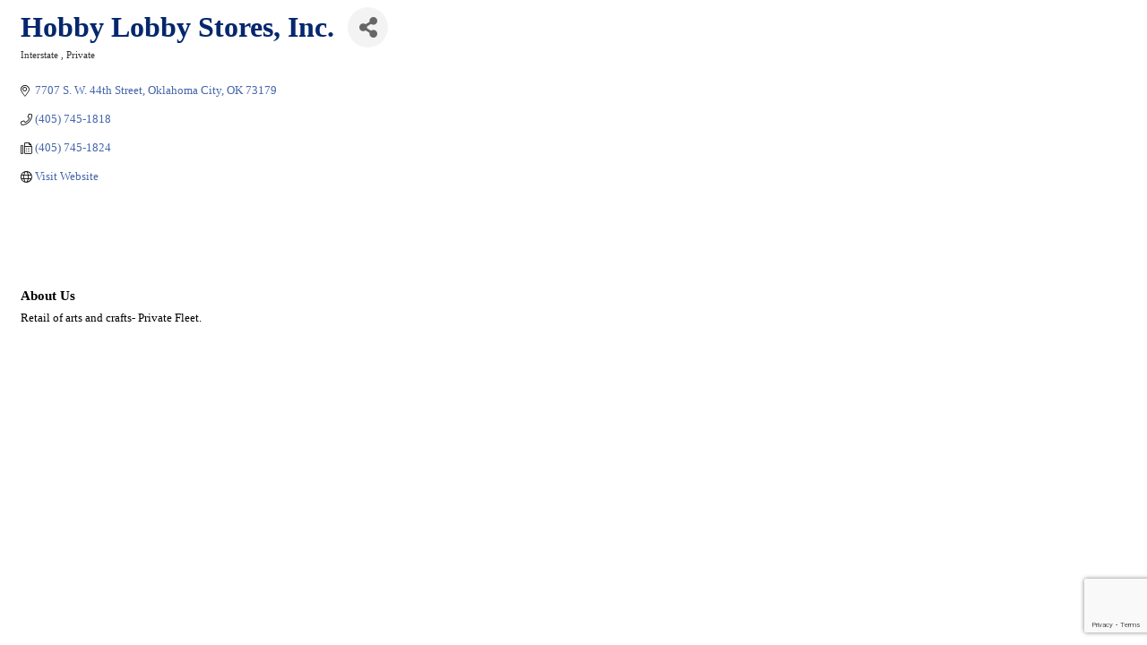

--- FILE ---
content_type: text/html; charset=utf-8
request_url: https://www.google.com/recaptcha/enterprise/anchor?ar=1&k=6LfI_T8rAAAAAMkWHrLP_GfSf3tLy9tKa839wcWa&co=aHR0cHM6Ly9idXNpbmVzcy5va3RydWNraW5nLm9yZzo0NDM.&hl=en&v=PoyoqOPhxBO7pBk68S4YbpHZ&size=invisible&anchor-ms=20000&execute-ms=30000&cb=we0uxgb6su6q
body_size: 48601
content:
<!DOCTYPE HTML><html dir="ltr" lang="en"><head><meta http-equiv="Content-Type" content="text/html; charset=UTF-8">
<meta http-equiv="X-UA-Compatible" content="IE=edge">
<title>reCAPTCHA</title>
<style type="text/css">
/* cyrillic-ext */
@font-face {
  font-family: 'Roboto';
  font-style: normal;
  font-weight: 400;
  font-stretch: 100%;
  src: url(//fonts.gstatic.com/s/roboto/v48/KFO7CnqEu92Fr1ME7kSn66aGLdTylUAMa3GUBHMdazTgWw.woff2) format('woff2');
  unicode-range: U+0460-052F, U+1C80-1C8A, U+20B4, U+2DE0-2DFF, U+A640-A69F, U+FE2E-FE2F;
}
/* cyrillic */
@font-face {
  font-family: 'Roboto';
  font-style: normal;
  font-weight: 400;
  font-stretch: 100%;
  src: url(//fonts.gstatic.com/s/roboto/v48/KFO7CnqEu92Fr1ME7kSn66aGLdTylUAMa3iUBHMdazTgWw.woff2) format('woff2');
  unicode-range: U+0301, U+0400-045F, U+0490-0491, U+04B0-04B1, U+2116;
}
/* greek-ext */
@font-face {
  font-family: 'Roboto';
  font-style: normal;
  font-weight: 400;
  font-stretch: 100%;
  src: url(//fonts.gstatic.com/s/roboto/v48/KFO7CnqEu92Fr1ME7kSn66aGLdTylUAMa3CUBHMdazTgWw.woff2) format('woff2');
  unicode-range: U+1F00-1FFF;
}
/* greek */
@font-face {
  font-family: 'Roboto';
  font-style: normal;
  font-weight: 400;
  font-stretch: 100%;
  src: url(//fonts.gstatic.com/s/roboto/v48/KFO7CnqEu92Fr1ME7kSn66aGLdTylUAMa3-UBHMdazTgWw.woff2) format('woff2');
  unicode-range: U+0370-0377, U+037A-037F, U+0384-038A, U+038C, U+038E-03A1, U+03A3-03FF;
}
/* math */
@font-face {
  font-family: 'Roboto';
  font-style: normal;
  font-weight: 400;
  font-stretch: 100%;
  src: url(//fonts.gstatic.com/s/roboto/v48/KFO7CnqEu92Fr1ME7kSn66aGLdTylUAMawCUBHMdazTgWw.woff2) format('woff2');
  unicode-range: U+0302-0303, U+0305, U+0307-0308, U+0310, U+0312, U+0315, U+031A, U+0326-0327, U+032C, U+032F-0330, U+0332-0333, U+0338, U+033A, U+0346, U+034D, U+0391-03A1, U+03A3-03A9, U+03B1-03C9, U+03D1, U+03D5-03D6, U+03F0-03F1, U+03F4-03F5, U+2016-2017, U+2034-2038, U+203C, U+2040, U+2043, U+2047, U+2050, U+2057, U+205F, U+2070-2071, U+2074-208E, U+2090-209C, U+20D0-20DC, U+20E1, U+20E5-20EF, U+2100-2112, U+2114-2115, U+2117-2121, U+2123-214F, U+2190, U+2192, U+2194-21AE, U+21B0-21E5, U+21F1-21F2, U+21F4-2211, U+2213-2214, U+2216-22FF, U+2308-230B, U+2310, U+2319, U+231C-2321, U+2336-237A, U+237C, U+2395, U+239B-23B7, U+23D0, U+23DC-23E1, U+2474-2475, U+25AF, U+25B3, U+25B7, U+25BD, U+25C1, U+25CA, U+25CC, U+25FB, U+266D-266F, U+27C0-27FF, U+2900-2AFF, U+2B0E-2B11, U+2B30-2B4C, U+2BFE, U+3030, U+FF5B, U+FF5D, U+1D400-1D7FF, U+1EE00-1EEFF;
}
/* symbols */
@font-face {
  font-family: 'Roboto';
  font-style: normal;
  font-weight: 400;
  font-stretch: 100%;
  src: url(//fonts.gstatic.com/s/roboto/v48/KFO7CnqEu92Fr1ME7kSn66aGLdTylUAMaxKUBHMdazTgWw.woff2) format('woff2');
  unicode-range: U+0001-000C, U+000E-001F, U+007F-009F, U+20DD-20E0, U+20E2-20E4, U+2150-218F, U+2190, U+2192, U+2194-2199, U+21AF, U+21E6-21F0, U+21F3, U+2218-2219, U+2299, U+22C4-22C6, U+2300-243F, U+2440-244A, U+2460-24FF, U+25A0-27BF, U+2800-28FF, U+2921-2922, U+2981, U+29BF, U+29EB, U+2B00-2BFF, U+4DC0-4DFF, U+FFF9-FFFB, U+10140-1018E, U+10190-1019C, U+101A0, U+101D0-101FD, U+102E0-102FB, U+10E60-10E7E, U+1D2C0-1D2D3, U+1D2E0-1D37F, U+1F000-1F0FF, U+1F100-1F1AD, U+1F1E6-1F1FF, U+1F30D-1F30F, U+1F315, U+1F31C, U+1F31E, U+1F320-1F32C, U+1F336, U+1F378, U+1F37D, U+1F382, U+1F393-1F39F, U+1F3A7-1F3A8, U+1F3AC-1F3AF, U+1F3C2, U+1F3C4-1F3C6, U+1F3CA-1F3CE, U+1F3D4-1F3E0, U+1F3ED, U+1F3F1-1F3F3, U+1F3F5-1F3F7, U+1F408, U+1F415, U+1F41F, U+1F426, U+1F43F, U+1F441-1F442, U+1F444, U+1F446-1F449, U+1F44C-1F44E, U+1F453, U+1F46A, U+1F47D, U+1F4A3, U+1F4B0, U+1F4B3, U+1F4B9, U+1F4BB, U+1F4BF, U+1F4C8-1F4CB, U+1F4D6, U+1F4DA, U+1F4DF, U+1F4E3-1F4E6, U+1F4EA-1F4ED, U+1F4F7, U+1F4F9-1F4FB, U+1F4FD-1F4FE, U+1F503, U+1F507-1F50B, U+1F50D, U+1F512-1F513, U+1F53E-1F54A, U+1F54F-1F5FA, U+1F610, U+1F650-1F67F, U+1F687, U+1F68D, U+1F691, U+1F694, U+1F698, U+1F6AD, U+1F6B2, U+1F6B9-1F6BA, U+1F6BC, U+1F6C6-1F6CF, U+1F6D3-1F6D7, U+1F6E0-1F6EA, U+1F6F0-1F6F3, U+1F6F7-1F6FC, U+1F700-1F7FF, U+1F800-1F80B, U+1F810-1F847, U+1F850-1F859, U+1F860-1F887, U+1F890-1F8AD, U+1F8B0-1F8BB, U+1F8C0-1F8C1, U+1F900-1F90B, U+1F93B, U+1F946, U+1F984, U+1F996, U+1F9E9, U+1FA00-1FA6F, U+1FA70-1FA7C, U+1FA80-1FA89, U+1FA8F-1FAC6, U+1FACE-1FADC, U+1FADF-1FAE9, U+1FAF0-1FAF8, U+1FB00-1FBFF;
}
/* vietnamese */
@font-face {
  font-family: 'Roboto';
  font-style: normal;
  font-weight: 400;
  font-stretch: 100%;
  src: url(//fonts.gstatic.com/s/roboto/v48/KFO7CnqEu92Fr1ME7kSn66aGLdTylUAMa3OUBHMdazTgWw.woff2) format('woff2');
  unicode-range: U+0102-0103, U+0110-0111, U+0128-0129, U+0168-0169, U+01A0-01A1, U+01AF-01B0, U+0300-0301, U+0303-0304, U+0308-0309, U+0323, U+0329, U+1EA0-1EF9, U+20AB;
}
/* latin-ext */
@font-face {
  font-family: 'Roboto';
  font-style: normal;
  font-weight: 400;
  font-stretch: 100%;
  src: url(//fonts.gstatic.com/s/roboto/v48/KFO7CnqEu92Fr1ME7kSn66aGLdTylUAMa3KUBHMdazTgWw.woff2) format('woff2');
  unicode-range: U+0100-02BA, U+02BD-02C5, U+02C7-02CC, U+02CE-02D7, U+02DD-02FF, U+0304, U+0308, U+0329, U+1D00-1DBF, U+1E00-1E9F, U+1EF2-1EFF, U+2020, U+20A0-20AB, U+20AD-20C0, U+2113, U+2C60-2C7F, U+A720-A7FF;
}
/* latin */
@font-face {
  font-family: 'Roboto';
  font-style: normal;
  font-weight: 400;
  font-stretch: 100%;
  src: url(//fonts.gstatic.com/s/roboto/v48/KFO7CnqEu92Fr1ME7kSn66aGLdTylUAMa3yUBHMdazQ.woff2) format('woff2');
  unicode-range: U+0000-00FF, U+0131, U+0152-0153, U+02BB-02BC, U+02C6, U+02DA, U+02DC, U+0304, U+0308, U+0329, U+2000-206F, U+20AC, U+2122, U+2191, U+2193, U+2212, U+2215, U+FEFF, U+FFFD;
}
/* cyrillic-ext */
@font-face {
  font-family: 'Roboto';
  font-style: normal;
  font-weight: 500;
  font-stretch: 100%;
  src: url(//fonts.gstatic.com/s/roboto/v48/KFO7CnqEu92Fr1ME7kSn66aGLdTylUAMa3GUBHMdazTgWw.woff2) format('woff2');
  unicode-range: U+0460-052F, U+1C80-1C8A, U+20B4, U+2DE0-2DFF, U+A640-A69F, U+FE2E-FE2F;
}
/* cyrillic */
@font-face {
  font-family: 'Roboto';
  font-style: normal;
  font-weight: 500;
  font-stretch: 100%;
  src: url(//fonts.gstatic.com/s/roboto/v48/KFO7CnqEu92Fr1ME7kSn66aGLdTylUAMa3iUBHMdazTgWw.woff2) format('woff2');
  unicode-range: U+0301, U+0400-045F, U+0490-0491, U+04B0-04B1, U+2116;
}
/* greek-ext */
@font-face {
  font-family: 'Roboto';
  font-style: normal;
  font-weight: 500;
  font-stretch: 100%;
  src: url(//fonts.gstatic.com/s/roboto/v48/KFO7CnqEu92Fr1ME7kSn66aGLdTylUAMa3CUBHMdazTgWw.woff2) format('woff2');
  unicode-range: U+1F00-1FFF;
}
/* greek */
@font-face {
  font-family: 'Roboto';
  font-style: normal;
  font-weight: 500;
  font-stretch: 100%;
  src: url(//fonts.gstatic.com/s/roboto/v48/KFO7CnqEu92Fr1ME7kSn66aGLdTylUAMa3-UBHMdazTgWw.woff2) format('woff2');
  unicode-range: U+0370-0377, U+037A-037F, U+0384-038A, U+038C, U+038E-03A1, U+03A3-03FF;
}
/* math */
@font-face {
  font-family: 'Roboto';
  font-style: normal;
  font-weight: 500;
  font-stretch: 100%;
  src: url(//fonts.gstatic.com/s/roboto/v48/KFO7CnqEu92Fr1ME7kSn66aGLdTylUAMawCUBHMdazTgWw.woff2) format('woff2');
  unicode-range: U+0302-0303, U+0305, U+0307-0308, U+0310, U+0312, U+0315, U+031A, U+0326-0327, U+032C, U+032F-0330, U+0332-0333, U+0338, U+033A, U+0346, U+034D, U+0391-03A1, U+03A3-03A9, U+03B1-03C9, U+03D1, U+03D5-03D6, U+03F0-03F1, U+03F4-03F5, U+2016-2017, U+2034-2038, U+203C, U+2040, U+2043, U+2047, U+2050, U+2057, U+205F, U+2070-2071, U+2074-208E, U+2090-209C, U+20D0-20DC, U+20E1, U+20E5-20EF, U+2100-2112, U+2114-2115, U+2117-2121, U+2123-214F, U+2190, U+2192, U+2194-21AE, U+21B0-21E5, U+21F1-21F2, U+21F4-2211, U+2213-2214, U+2216-22FF, U+2308-230B, U+2310, U+2319, U+231C-2321, U+2336-237A, U+237C, U+2395, U+239B-23B7, U+23D0, U+23DC-23E1, U+2474-2475, U+25AF, U+25B3, U+25B7, U+25BD, U+25C1, U+25CA, U+25CC, U+25FB, U+266D-266F, U+27C0-27FF, U+2900-2AFF, U+2B0E-2B11, U+2B30-2B4C, U+2BFE, U+3030, U+FF5B, U+FF5D, U+1D400-1D7FF, U+1EE00-1EEFF;
}
/* symbols */
@font-face {
  font-family: 'Roboto';
  font-style: normal;
  font-weight: 500;
  font-stretch: 100%;
  src: url(//fonts.gstatic.com/s/roboto/v48/KFO7CnqEu92Fr1ME7kSn66aGLdTylUAMaxKUBHMdazTgWw.woff2) format('woff2');
  unicode-range: U+0001-000C, U+000E-001F, U+007F-009F, U+20DD-20E0, U+20E2-20E4, U+2150-218F, U+2190, U+2192, U+2194-2199, U+21AF, U+21E6-21F0, U+21F3, U+2218-2219, U+2299, U+22C4-22C6, U+2300-243F, U+2440-244A, U+2460-24FF, U+25A0-27BF, U+2800-28FF, U+2921-2922, U+2981, U+29BF, U+29EB, U+2B00-2BFF, U+4DC0-4DFF, U+FFF9-FFFB, U+10140-1018E, U+10190-1019C, U+101A0, U+101D0-101FD, U+102E0-102FB, U+10E60-10E7E, U+1D2C0-1D2D3, U+1D2E0-1D37F, U+1F000-1F0FF, U+1F100-1F1AD, U+1F1E6-1F1FF, U+1F30D-1F30F, U+1F315, U+1F31C, U+1F31E, U+1F320-1F32C, U+1F336, U+1F378, U+1F37D, U+1F382, U+1F393-1F39F, U+1F3A7-1F3A8, U+1F3AC-1F3AF, U+1F3C2, U+1F3C4-1F3C6, U+1F3CA-1F3CE, U+1F3D4-1F3E0, U+1F3ED, U+1F3F1-1F3F3, U+1F3F5-1F3F7, U+1F408, U+1F415, U+1F41F, U+1F426, U+1F43F, U+1F441-1F442, U+1F444, U+1F446-1F449, U+1F44C-1F44E, U+1F453, U+1F46A, U+1F47D, U+1F4A3, U+1F4B0, U+1F4B3, U+1F4B9, U+1F4BB, U+1F4BF, U+1F4C8-1F4CB, U+1F4D6, U+1F4DA, U+1F4DF, U+1F4E3-1F4E6, U+1F4EA-1F4ED, U+1F4F7, U+1F4F9-1F4FB, U+1F4FD-1F4FE, U+1F503, U+1F507-1F50B, U+1F50D, U+1F512-1F513, U+1F53E-1F54A, U+1F54F-1F5FA, U+1F610, U+1F650-1F67F, U+1F687, U+1F68D, U+1F691, U+1F694, U+1F698, U+1F6AD, U+1F6B2, U+1F6B9-1F6BA, U+1F6BC, U+1F6C6-1F6CF, U+1F6D3-1F6D7, U+1F6E0-1F6EA, U+1F6F0-1F6F3, U+1F6F7-1F6FC, U+1F700-1F7FF, U+1F800-1F80B, U+1F810-1F847, U+1F850-1F859, U+1F860-1F887, U+1F890-1F8AD, U+1F8B0-1F8BB, U+1F8C0-1F8C1, U+1F900-1F90B, U+1F93B, U+1F946, U+1F984, U+1F996, U+1F9E9, U+1FA00-1FA6F, U+1FA70-1FA7C, U+1FA80-1FA89, U+1FA8F-1FAC6, U+1FACE-1FADC, U+1FADF-1FAE9, U+1FAF0-1FAF8, U+1FB00-1FBFF;
}
/* vietnamese */
@font-face {
  font-family: 'Roboto';
  font-style: normal;
  font-weight: 500;
  font-stretch: 100%;
  src: url(//fonts.gstatic.com/s/roboto/v48/KFO7CnqEu92Fr1ME7kSn66aGLdTylUAMa3OUBHMdazTgWw.woff2) format('woff2');
  unicode-range: U+0102-0103, U+0110-0111, U+0128-0129, U+0168-0169, U+01A0-01A1, U+01AF-01B0, U+0300-0301, U+0303-0304, U+0308-0309, U+0323, U+0329, U+1EA0-1EF9, U+20AB;
}
/* latin-ext */
@font-face {
  font-family: 'Roboto';
  font-style: normal;
  font-weight: 500;
  font-stretch: 100%;
  src: url(//fonts.gstatic.com/s/roboto/v48/KFO7CnqEu92Fr1ME7kSn66aGLdTylUAMa3KUBHMdazTgWw.woff2) format('woff2');
  unicode-range: U+0100-02BA, U+02BD-02C5, U+02C7-02CC, U+02CE-02D7, U+02DD-02FF, U+0304, U+0308, U+0329, U+1D00-1DBF, U+1E00-1E9F, U+1EF2-1EFF, U+2020, U+20A0-20AB, U+20AD-20C0, U+2113, U+2C60-2C7F, U+A720-A7FF;
}
/* latin */
@font-face {
  font-family: 'Roboto';
  font-style: normal;
  font-weight: 500;
  font-stretch: 100%;
  src: url(//fonts.gstatic.com/s/roboto/v48/KFO7CnqEu92Fr1ME7kSn66aGLdTylUAMa3yUBHMdazQ.woff2) format('woff2');
  unicode-range: U+0000-00FF, U+0131, U+0152-0153, U+02BB-02BC, U+02C6, U+02DA, U+02DC, U+0304, U+0308, U+0329, U+2000-206F, U+20AC, U+2122, U+2191, U+2193, U+2212, U+2215, U+FEFF, U+FFFD;
}
/* cyrillic-ext */
@font-face {
  font-family: 'Roboto';
  font-style: normal;
  font-weight: 900;
  font-stretch: 100%;
  src: url(//fonts.gstatic.com/s/roboto/v48/KFO7CnqEu92Fr1ME7kSn66aGLdTylUAMa3GUBHMdazTgWw.woff2) format('woff2');
  unicode-range: U+0460-052F, U+1C80-1C8A, U+20B4, U+2DE0-2DFF, U+A640-A69F, U+FE2E-FE2F;
}
/* cyrillic */
@font-face {
  font-family: 'Roboto';
  font-style: normal;
  font-weight: 900;
  font-stretch: 100%;
  src: url(//fonts.gstatic.com/s/roboto/v48/KFO7CnqEu92Fr1ME7kSn66aGLdTylUAMa3iUBHMdazTgWw.woff2) format('woff2');
  unicode-range: U+0301, U+0400-045F, U+0490-0491, U+04B0-04B1, U+2116;
}
/* greek-ext */
@font-face {
  font-family: 'Roboto';
  font-style: normal;
  font-weight: 900;
  font-stretch: 100%;
  src: url(//fonts.gstatic.com/s/roboto/v48/KFO7CnqEu92Fr1ME7kSn66aGLdTylUAMa3CUBHMdazTgWw.woff2) format('woff2');
  unicode-range: U+1F00-1FFF;
}
/* greek */
@font-face {
  font-family: 'Roboto';
  font-style: normal;
  font-weight: 900;
  font-stretch: 100%;
  src: url(//fonts.gstatic.com/s/roboto/v48/KFO7CnqEu92Fr1ME7kSn66aGLdTylUAMa3-UBHMdazTgWw.woff2) format('woff2');
  unicode-range: U+0370-0377, U+037A-037F, U+0384-038A, U+038C, U+038E-03A1, U+03A3-03FF;
}
/* math */
@font-face {
  font-family: 'Roboto';
  font-style: normal;
  font-weight: 900;
  font-stretch: 100%;
  src: url(//fonts.gstatic.com/s/roboto/v48/KFO7CnqEu92Fr1ME7kSn66aGLdTylUAMawCUBHMdazTgWw.woff2) format('woff2');
  unicode-range: U+0302-0303, U+0305, U+0307-0308, U+0310, U+0312, U+0315, U+031A, U+0326-0327, U+032C, U+032F-0330, U+0332-0333, U+0338, U+033A, U+0346, U+034D, U+0391-03A1, U+03A3-03A9, U+03B1-03C9, U+03D1, U+03D5-03D6, U+03F0-03F1, U+03F4-03F5, U+2016-2017, U+2034-2038, U+203C, U+2040, U+2043, U+2047, U+2050, U+2057, U+205F, U+2070-2071, U+2074-208E, U+2090-209C, U+20D0-20DC, U+20E1, U+20E5-20EF, U+2100-2112, U+2114-2115, U+2117-2121, U+2123-214F, U+2190, U+2192, U+2194-21AE, U+21B0-21E5, U+21F1-21F2, U+21F4-2211, U+2213-2214, U+2216-22FF, U+2308-230B, U+2310, U+2319, U+231C-2321, U+2336-237A, U+237C, U+2395, U+239B-23B7, U+23D0, U+23DC-23E1, U+2474-2475, U+25AF, U+25B3, U+25B7, U+25BD, U+25C1, U+25CA, U+25CC, U+25FB, U+266D-266F, U+27C0-27FF, U+2900-2AFF, U+2B0E-2B11, U+2B30-2B4C, U+2BFE, U+3030, U+FF5B, U+FF5D, U+1D400-1D7FF, U+1EE00-1EEFF;
}
/* symbols */
@font-face {
  font-family: 'Roboto';
  font-style: normal;
  font-weight: 900;
  font-stretch: 100%;
  src: url(//fonts.gstatic.com/s/roboto/v48/KFO7CnqEu92Fr1ME7kSn66aGLdTylUAMaxKUBHMdazTgWw.woff2) format('woff2');
  unicode-range: U+0001-000C, U+000E-001F, U+007F-009F, U+20DD-20E0, U+20E2-20E4, U+2150-218F, U+2190, U+2192, U+2194-2199, U+21AF, U+21E6-21F0, U+21F3, U+2218-2219, U+2299, U+22C4-22C6, U+2300-243F, U+2440-244A, U+2460-24FF, U+25A0-27BF, U+2800-28FF, U+2921-2922, U+2981, U+29BF, U+29EB, U+2B00-2BFF, U+4DC0-4DFF, U+FFF9-FFFB, U+10140-1018E, U+10190-1019C, U+101A0, U+101D0-101FD, U+102E0-102FB, U+10E60-10E7E, U+1D2C0-1D2D3, U+1D2E0-1D37F, U+1F000-1F0FF, U+1F100-1F1AD, U+1F1E6-1F1FF, U+1F30D-1F30F, U+1F315, U+1F31C, U+1F31E, U+1F320-1F32C, U+1F336, U+1F378, U+1F37D, U+1F382, U+1F393-1F39F, U+1F3A7-1F3A8, U+1F3AC-1F3AF, U+1F3C2, U+1F3C4-1F3C6, U+1F3CA-1F3CE, U+1F3D4-1F3E0, U+1F3ED, U+1F3F1-1F3F3, U+1F3F5-1F3F7, U+1F408, U+1F415, U+1F41F, U+1F426, U+1F43F, U+1F441-1F442, U+1F444, U+1F446-1F449, U+1F44C-1F44E, U+1F453, U+1F46A, U+1F47D, U+1F4A3, U+1F4B0, U+1F4B3, U+1F4B9, U+1F4BB, U+1F4BF, U+1F4C8-1F4CB, U+1F4D6, U+1F4DA, U+1F4DF, U+1F4E3-1F4E6, U+1F4EA-1F4ED, U+1F4F7, U+1F4F9-1F4FB, U+1F4FD-1F4FE, U+1F503, U+1F507-1F50B, U+1F50D, U+1F512-1F513, U+1F53E-1F54A, U+1F54F-1F5FA, U+1F610, U+1F650-1F67F, U+1F687, U+1F68D, U+1F691, U+1F694, U+1F698, U+1F6AD, U+1F6B2, U+1F6B9-1F6BA, U+1F6BC, U+1F6C6-1F6CF, U+1F6D3-1F6D7, U+1F6E0-1F6EA, U+1F6F0-1F6F3, U+1F6F7-1F6FC, U+1F700-1F7FF, U+1F800-1F80B, U+1F810-1F847, U+1F850-1F859, U+1F860-1F887, U+1F890-1F8AD, U+1F8B0-1F8BB, U+1F8C0-1F8C1, U+1F900-1F90B, U+1F93B, U+1F946, U+1F984, U+1F996, U+1F9E9, U+1FA00-1FA6F, U+1FA70-1FA7C, U+1FA80-1FA89, U+1FA8F-1FAC6, U+1FACE-1FADC, U+1FADF-1FAE9, U+1FAF0-1FAF8, U+1FB00-1FBFF;
}
/* vietnamese */
@font-face {
  font-family: 'Roboto';
  font-style: normal;
  font-weight: 900;
  font-stretch: 100%;
  src: url(//fonts.gstatic.com/s/roboto/v48/KFO7CnqEu92Fr1ME7kSn66aGLdTylUAMa3OUBHMdazTgWw.woff2) format('woff2');
  unicode-range: U+0102-0103, U+0110-0111, U+0128-0129, U+0168-0169, U+01A0-01A1, U+01AF-01B0, U+0300-0301, U+0303-0304, U+0308-0309, U+0323, U+0329, U+1EA0-1EF9, U+20AB;
}
/* latin-ext */
@font-face {
  font-family: 'Roboto';
  font-style: normal;
  font-weight: 900;
  font-stretch: 100%;
  src: url(//fonts.gstatic.com/s/roboto/v48/KFO7CnqEu92Fr1ME7kSn66aGLdTylUAMa3KUBHMdazTgWw.woff2) format('woff2');
  unicode-range: U+0100-02BA, U+02BD-02C5, U+02C7-02CC, U+02CE-02D7, U+02DD-02FF, U+0304, U+0308, U+0329, U+1D00-1DBF, U+1E00-1E9F, U+1EF2-1EFF, U+2020, U+20A0-20AB, U+20AD-20C0, U+2113, U+2C60-2C7F, U+A720-A7FF;
}
/* latin */
@font-face {
  font-family: 'Roboto';
  font-style: normal;
  font-weight: 900;
  font-stretch: 100%;
  src: url(//fonts.gstatic.com/s/roboto/v48/KFO7CnqEu92Fr1ME7kSn66aGLdTylUAMa3yUBHMdazQ.woff2) format('woff2');
  unicode-range: U+0000-00FF, U+0131, U+0152-0153, U+02BB-02BC, U+02C6, U+02DA, U+02DC, U+0304, U+0308, U+0329, U+2000-206F, U+20AC, U+2122, U+2191, U+2193, U+2212, U+2215, U+FEFF, U+FFFD;
}

</style>
<link rel="stylesheet" type="text/css" href="https://www.gstatic.com/recaptcha/releases/PoyoqOPhxBO7pBk68S4YbpHZ/styles__ltr.css">
<script nonce="qxdT5AITpD5pz7BQXmW_RQ" type="text/javascript">window['__recaptcha_api'] = 'https://www.google.com/recaptcha/enterprise/';</script>
<script type="text/javascript" src="https://www.gstatic.com/recaptcha/releases/PoyoqOPhxBO7pBk68S4YbpHZ/recaptcha__en.js" nonce="qxdT5AITpD5pz7BQXmW_RQ">
      
    </script></head>
<body><div id="rc-anchor-alert" class="rc-anchor-alert"></div>
<input type="hidden" id="recaptcha-token" value="[base64]">
<script type="text/javascript" nonce="qxdT5AITpD5pz7BQXmW_RQ">
      recaptcha.anchor.Main.init("[\x22ainput\x22,[\x22bgdata\x22,\x22\x22,\[base64]/[base64]/[base64]/bmV3IHJbeF0oY1swXSk6RT09Mj9uZXcgclt4XShjWzBdLGNbMV0pOkU9PTM/bmV3IHJbeF0oY1swXSxjWzFdLGNbMl0pOkU9PTQ/[base64]/[base64]/[base64]/[base64]/[base64]/[base64]/[base64]/[base64]\x22,\[base64]\\u003d\x22,\x22FcKrPi9sP3jDln/CghwQw4TDpsK0wqZObx7Ci2lMCsKZw6fCmyzCr1/ClMKZfsKRwrQBEMKlE2xbw4dhHsOLDR16wr3DmVAucF1Yw6/Drmwawpw1w54kZFIoUMK/[base64]/DhsOwwo12H8OmwrvCjHkrw6lMXsOwNgLCkH3DmkEFZCzCqsOQw7fDuCAMQFsOMcKzwqo1wrtlw5fDtmUSHR/CgiLDtsKOSw/DkMOzwrYQw7wRwoYXwodcUMKoanJTf8OywrTCvUgcw7/DoMOjwq9wfcKwNsOXw4o8wqPCkAXClcK8w4PCj8Oiwrtlw5HDosK/cRdhw6vCn8KTw6YyT8Ocdx0Dw4oafHTDgMOpw6RDUsOadDlfw4fCmW1sQn1kCMOiwrrDsVVLw5kxc8KMGsOlwp3DiXnCkiDCo8OxSsOlag3Cp8K6wo/CpFcCwq9Dw7URCsK4woUwaAfCp0YpfiNCc8KVwqXCpRxATFQgwqrCtcKAaMOEwp7DrUzDrVjCpMOwwpweSQRzw7MoMMKKL8OSw5/DqEY6RsKywoNHUMOMwrHDriDDkW3Ci1EEbcO+w7Ukwo1Xwod/blfClMOESHcPBcKBXEMSwr4DGGTCkcKiwpIld8ODwrsTwpvDicKPw5Ypw7PCjC7ClcO7wpgtw5LDmsKdwqhcwrEZXsKOMcKpFCBbwrbDv8O9w7TDkVDDghARwpLDiGkwHsOEDnAlw48PwqVtDRzDnmlEw6JRwofClMKdwpXCs2lmN8Kyw6/CrMKxB8O+PcOKw7oIwrbCqsOgecOFXMOvdMKWUATCqxlww6jDosKiw53DliTCjcOPw4txAnjDjG1/w59VeFfCvSbDucO2V15sW8KyDcKawp/DrlBhw7zCuDbDogzDuMOwwp0iSWPCq8K6ShBtwqQxwqIuw73CoMKVSgprwpLCvsK8w7wmUXLDk8O3w47ClWNtw5XDgcKPOwRhRsOPCMOhw7nDkC3DhsOuwp/[base64]/Ck23DpcO0E8KLw5zCtmjDtsKtcBzDszFYw7MTWcKJwqLDmcOiI8O9wqHCvsK4DEbDnlHCpiXCjEPDsCsFw7Y5asO9a8KPw4wPUcKSw6nCncKkw7gpJHrDg8O0C2dWL8O5S8OaDXrCm2HCsMO9w5g/[base64]/[base64]/fQ/CoMOhwpMScMKzUgd6EcKsDw5Tw658GcO1CgFyc8KvwopyC8KafRXCr1USw4ttwr/DuMObw67CrV7Cn8KxBsKfwpPCm8KTeAPDj8KSwq3CvyDCmn42w7vDjiwhw5dkcBnCtcK1wqPCnkfCt2PCtMKAwqNqw4Usw4Qxwosqwp/[base64]/DmmBDw6t6bsOBTELDkcOIHcOMMSTDrAc4w7PCsW7CpcOzw7/DpHNOHS7CkcOuw5lLUMKlwowQwofCqGHDhxgSw5dFw4IMwqrCpgJ7w6koF8KQYg1qczzDvMOLUgXCusOTwpVBwqsqw5/ChcOww4A1W8OPw6UcUQ/[base64]/DoMOUwqRJwpMLcj3Dhk0iSg7DucO/TMKkFcKtwrXDjhpyd8OlwoofwrvCmDQcIcOgwrwjw5DCgMKww4wBwoFHJ1FJw6pyGjTCncKZwqISw6/[base64]/OMOxwqTCqsOGw5TCs0ZsbnlUDjnDncOgZiHDs0JBe8O0eMOcwo8NwoPDscKoFBh6YcOeIMO6f8K1wpQPwqHDq8K7G8KNMMKjw598VWdIwp8OwpFSVwEMEF/CoMKaQ23DusOlwpXCrynCpcK+wqnDvEoyfxF0w4DDv8OvTlQmw7EYAmZ/WyjDnDB/woXClsOVQ0oHczAHw6jCoVPCtQDCtMODw5XDpiYXw75qw49GH8OLw5PCgV93wrx1AEFHwoAxK8OteQnDiQNkw6kTw7vDiU1rDgl8wrYoCcOMPT5HCMK5BcKwAEFjw4/DmMOiwrtYIXHCiR/CsVTCtAhwAATDsCjDkcKWesOjw7EYSSo/w606NArCgidbXX8MdhtyFCYHwrlTw45Pw5QKNMKZCcOvKmjCpBJfNCvCtMOTwr3DksOUw65HdcO1An/CgGDChmB3wp4SccKoVAtOw5gbwrXDmMOXwqp2V2MSw5wsQ1DDn8KefzA1RAx/agxwFDZVwpVnwrjCvwsywpEhw48Dwo8Pw7kSw6MlwqEow4XCtyHCsyJiw7bDr2hNAz4bAnozwoJwP1Q+VmnCnsOyw5jDgXnCk1/[base64]/CpsOpWWzCrRgPw5pyw7UBacOaFio1w6jCmcKqKsKJw6Bvw7FLVRkNITTDgH0AQMO1QxvDtcOLRMK/cUoZD8OHFMOaw6vDrR/DtsOOwrAIw7JlIRlXw4PCl3cFS8O2wqJnwrHCj8KBPHYww5vCrjFiwr/Doht0OS/ClnDDocOobUVcwrXDo8O+w6AKwpfDtH3CnnnCoGPDni0CCzPCocOww59UN8KDOBh4w78Xw70SwqrDqCkkL8ONwo/DrMOrwrvCtsO/ZcOvBsOXPsKnZ8KkI8Oaw6DCrcOyOcKTcUhDwq3ChMKHBcKzf8OzaS/[base64]/Dg8K0wrrCrsKzw5fCrkjCv8KRDVHCl8ORIsK4wqwvPsKiU8Ofw6EHw4cjCTnDhBnDi1Z6XMKNGEPCgRLDoEQ9ew5QwrIow6BxwrAww5bDiW3Ds8Kzw6oKfcKSA3/CiQkSwoTDjsODWEV+R8OHMsOlbG7DjMKLNilWw5kjZcKBb8KuGFNiOcOvwpXDgkFpwromwqLDk0/[base64]/AcOVF8KiD8Ozw6Bkw5ZUfQbDpFlCL0rDszHDhi05wo49SyowUzcqaBLCoMK3MMO0NcKRw4TDnBfCpDvDqcO1wr3DnzZkw5LCh8Opw6gsPcOESsK9wqjCohDCrgvCnhtTecK2alDCugs1NsOvw4Q6w4tLRcOuYDEnw4/CmDptbj4Fw5fDgMKZeCrCgMKLw5vDpsKdw6dAIFA8w4/Cu8Kkw5QDfMKnw5DCtMK/bcKew6PCucKBwq3CqmgVOsKlw4gAwqMNHsKpwqjDhMK7bhLDhMOPfALCk8OxGTHCh8K1wobCrHPDokXCrcOJwqZ5w6HCnsORFGbDlhHClH/Dg8OxwprDkhDDnGI3w6A2AMOiWsK4w4TDpyTCojzDlT7DiDNfAUcnw6cFw4HCvSoqSsKtMMOIw658UztIwp5AcmTDqwfDosONw6jDg8OOwrEKw5Qsw6dacMOcwrN5wp3Cr8KIw7ZUwqjCi8OCdcKgaMOeAcOxLWkkwrYqwqF4JsOXwo4uRFnDu8K1J8KLQgnCnsK/wrfDqSfCrsKQw4E7wqwWwqQUw7PCuywbIMKWcUVnJcKRw7kwPTYYwrrCiTzDlCNPw63Ch0/DrwzDpX5hw4pmwrrDpWsIMWzDiX7DgcKOw7Fhw450HMK3wpfDil3Du8Oewq9Sw7/DtcOJw5bDhi7DvsKjw5UKa8OJMTbCscO6wpp/bGIuw7VBZcOZwrjCikTCs8OMw5PCmDnCusOaTQ/[base64]/CqcK4KMKQWQkqVsOxwogGw4NAEcObZ39owqrCkHUcNsKyKlPDtUzDp8Ocw5bCk3ofOMKbB8O+fDjDncOAHQ3CoMKBc27ClMK1aV7DisKkC1nCqAXDtzXCoDPDvVHDqzMJwpHCtMKlYcK4w7wxwqg7wp7DpsKpPH0TDXRCwpDDoMKYwosEw5fCpz/[base64]/[base64]/DvQ/CqDfDnzTDocKNwpE/cMOMwpfDhW7Dg8K1TAnCoXkxejVmUcKKZMKmWhDDqQdbw7EeKTXDo8O1w73Cu8OiCS0vw7XDl09gYynDt8K6wpXCpcOqw7vDh8OPw53DhMO7w59+bnPCu8K9bmY+KcK+w5ZRw53DqMKKw5nCoVbCl8KRw7bCjcOcwogEacOeC1/CicO0cMKsesKFw7rCoBoWwrxEw4NxT8KjBwzDrcKjw5PCoWPDicO4wrzCuMOqbz4lwpPCvMK4wpDDuX1Vw7pzX8KVwqQHf8ONwoRTw6NacVJxUX/DuDZ4TnpEwr55wrHDocOzwpDCnCYSwp1DwppOD2scw5HDmsKoWMKMR8KWSsOzUVQHw5Mmw5/DnkLDlQ/CmEMFDMOCwo50D8ODwoxSwo7DpkjDgic5w5PDvcKgw5PDkcOfH8Oqw5HDqcKzw6thPMKLeCp/w7vCmcOXwrfCmXUINg8AAcKRAU7CicKraDvDlcOlw7fDm8Ohw7bCg8O0FMOow6TDocK5acK9UsOTwpYKFwrCuFlAN8K9wqTDpcOtasKAa8OSw5sSNk/[base64]/Dq8OEX8KjworCgzbDr1J/w4TCigxhbDR/[base64]/CgMO7ciLCoMKdc8OEQcKjYTvDksKPwpLDjMKCJhTCsWTDlE8aw5DCosKDwoLDgMK/wqNRTAfCocK0wrF9LcOVw6PDpCXDm8OMwrDDp3N2TcO2wo8AD8K/w5HClXtoNk7DvE42w4jDn8KSwowGVCrDiFFWw73DrTdZf2DDt2dvRcOJwqd9B8OhbDFTw6zCtcKrw7XDnMOnw7jCv0rDvMOnwo3CuGLDucOEw6vCjcKbw65HKD/[base64]/Cg8KRQsKUwowFQsOGw4UZGn05c0sCwpPCl8OBZ8Krw4rDtcOmWcOlw6JRacO3M0nDp0/[base64]/CnClHw6drw6pvw4p8NwXDmUHCnkHDk8OMYMKuCMOmw4/CjcKkwp41wpXDp8OmFsOPw7V+w5dPEiYUIwMbwrLCmcKlRlrCosObV8OwU8OcBnHCvsOMwobDgkYJXyvDpsKvWcO1wq0oXTDDrU9ywp/DuD3Cr3/[base64]/CmsOkMsKhYgnCkMK8wonCr8O7HnDDvUNJwp8Lw5LCiARNwpEzXDzDlcKZMsOXwoXCkAocwqY+IxvCiCnCoTAEP8KiADTDjh/DoBDDlsOxe8K7LGTDn8OTWnkAV8OURkLDtsObbcOkXsK9wq1GaV7DqMKPLMKRNMO9w7PCqsKUwpDDqjXDhHE0OcKpQX/Dp8KEwo9VwpTCo8K0wqDCvwIvwp4EwoLChmnDhmF3NypOOcOKw4jCk8OfDcKVacOyScKNZyZtAkdlD8OuwpZNH3vDs8Kow77DpV4LwrPDsVFIJcKxXx3Dl8Kdw4TCoMOjVxk9EcKVdULCtxctw6PCkcKRd8Opw5zDsyDCtT3DpC3DsCzCu8Oaw5PDh8K/woYDwq/DjGnDp8KZJSZTw6AYw4vDnsOVwq3CocOywqp5wr3Cq8KcdETCm2PDiEt8CMKuRMKeGD9gCTDCiH0pw7puwonDuxVRwr89w6l6WCXDscKywqfDqMONTMOkFsOkbxvDiH7CnW/CgsKBN3bCs8KUDi0lwpHCuEzCt8KhwpnChhjClzgHw6hNF8KZRGFiwp8wAHnCp8KPwrE+w5oTbHLCqlBNw48zw4fCtzbDtsKSw7lNdCjDiCXCgcKAJcKewr5Qw4kefcOPw7zCnRTDhz/Dq8KSRsO+UnjDtgQuZMO/[base64]/[base64]/CjsKlVsKhKygDwqTCkcOBAlNYw7tRw64vRWfDlMKfw748ecOVwr/[base64]/XD8xdsOmJSnCtcKJNBUlwrwJXUtYwovDnsORw4/DrMOMcgdPwqETwqk8w5TDrR4vwpAYwqLCpMObd8Kfw5LCi0PCpMKYJxEmasKVw43CrXofeQ3DsVPDlnRnwrnDlMOCZD/DmjptCMOowo7Crk3CmcO+w4JAwodrDl0GCVV8w7DCqcKqwpxAGGLDjznDvsOAw7TDjQPCssOuZwLDucKvf8KlZsKtw6bCiSXCucKbw6/DtR3DicO7w4DDt8Kdw5ppw683SMOYZg/CpcKwwrDCjlrCvsOrw7nDnnYFMsODw77DlBXChyDCkcO2L0/DvRbCvsKNRFXCtnYtQcK0wqHDqS4zWSPCo8OXw7o7dnk2wp3DszfDkF9XLm1wwovChz4haExoHS7Cp3Vzw4DDhlLCpz7Ds8KbwoHDpzElw7FWKMOywpPDu8KMwrzDixomw7dfw4rDh8KfHk4KwoTDqcOywqLCmR/Cl8OmLghYwo8mVSk3w4DDm0EUw6EFw4ouAsOgamsWwq5yAcOsw7QvAsKlwprDncO0wq4OwprCocOwRsOKw7rDvMKRJMOyfcONw4Mewp/CmiZxGnzCsj41CBTDuMKXwr3DsMOzwrzDg8ObwozCv089w5zDhsKIw73Dtz5IJsOXdi1VcBrDnGLCn2jCh8KLesODdgUSBsOjw61xU8ORHcKvwpRNPsKdwrrCtsK8w6I7GlUmby8TwpnDg1E0EcKrIQ7Ds8OZGl3DgTXDh8Odw6p/wqTDvMKhwqBfKsKqwr1awpvCv1nCu8OAwqo+T8O+TiLDrsOwTDlrwqZmRmPCl8KSw7vDlsKDw6wcKcK9PTZ2w4ULwqU3w57DqnktC8OSw6rCosO/w4rCk8K1wo/Diw9PwpHCs8OGwqljT8Kgwpghw7zDrGTCn8Kzwo3CsSQyw7FCwrzCgQDCr8KAwqllYcOkwrLDuMO7fTjChwVKwrvCu3VVVcOrwrwja0/DosKkXkTClMO2TcK7EMOuMsKDKSTCi8OCw5/CicOww5/[base64]/DksKTwpIVEwrDpMO7wrICaxITw4s5w4xXB8K1azLCs8O8wqnCslYKJsONwoUmwqMBWMOJIcOAwpo/[base64]/CcKRwrDDrDYTw5kywofDkMOAw6oFwpV4JnrDjGgzw4x5w6jDqcObB2XCu2EGJGnCi8OowoUGwr3CnAjDtsOCw5/CuMK1DHIxwqxCw5xkMcOmWMO0w6DDucOgw7/[base64]/CvW5WdsOtdcOFacOUaMOAwrnDtTrDi8Kyw7LCt3c8KsKJCMOUN1TCjSBfZ8KsVsKFw7/DoG4AQhHDvMOuwpnCg8KWw50WGTvCmTjDmltcHVp/w5tmQ8O1wrbDqcKxwqPDgcOVwoDCkMKoasKxw6EQaMKJPRlca2nCvMOtw7Qjwp8Kwo0lY8Ozw5fDmlJdwoY/[base64]/wpPDsi8iw6wbw55+w4hyOsOAw5oSUkhfCALDrGrCisOzw4TCqCTDgcK5HiLDmcK/[base64]/DuCwEJnxkBghIw4JLw5I6w5IIacKnwol6wqAewp/Cg8OFJcKZBgFXTSXDlsKqw6I9NcKnwpsGQcKywoJtBsOiN8OeV8OZWcK/w6DDrx/Dv8KPcGJyR8Ojw6Zmw6XCl2B6ZsKHw6s8ATHCuSE5YxIMbxTDl8Klw5rCsX3CnMKQw4Qfw5knwpkoMMOXwpAsw55Ew7TDkGZBe8KBw7hew7kBwrjCoGEjMWLDrsOWCjUrw6PDs8OzwqfCiCzDo8KGET0LZVE/[base64]/[base64]/dMK/LsKawohYw59cwr0ow7ZvwogYwocNQlN5DsOewokXw4XDqS0sGQgtw63CvGQBwrYhwp4+wpzCjcKOw57Ckzchw6Q7O8OpGsOQUMOoSsK9SE/CrRBJUhx0w7nChsODfMKFHA3DosO3XMOkw5UowrvDtn3CksOUwqbCtBfDucKtwr/DnHzDs2bClcOlw5HDuMKHGsO3G8KBwrxdfsKJwo8ow7HCqcO4eMOzwp/CiHlxwqbDszUiw4YxwovCsxUhwqDDgsOOwrR4FMKyV8OZdjLCpyQPVkYFG8OrOcKTw4sfLWXDlgrDl1vDqcOjwp3DkwdbwqTDlmjDpzzCkcK+TMO9WcKtw6vDosKqbsOawpnCg8KkI8K4w7JJwqATH8KVKcKvVsOpw410VUXCksO/w43DqUUKMEDCiMOFVMOQwp4mNcK0w4XCs8KOwprCsMKjwpPCtA/[base64]/w7PDtMKzB8OgwolMw5YoRsOgw4QbREl/[base64]/[base64]/[base64]/w550EnUiXjQLdsOZw5IBZQEnfE3CjMO1CsOjwo3Dq2PDocKGRz/CgCHCtWsdXsKrw7krw5bCh8KDwqRVw45Nw4wST31vcngmCnvCiMKlQMKXUAsoL8Kmw7o3G8OywoRqdsKPHCRtwotTDcO2wojCu8OpQRB5wqRIw6PCnkjCusKuw4BrZT/CpMKkw4HCqjBKE8K9wq3DjUHDjcOdw58sw4gOCWzCkMOmw4nDpyPDhcKvc8KLTxJPwrXDtwxHeHk8wqtswo3CksKQwq/Di8Ocwp/DlnfChcKtw7A3w6kuw6d/[base64]/[base64]/Dn3LCocK2wq/[base64]/CrsO9w611HUd+WWPCmFjCpgvCgsKnwqLDt8KSBsK/dMKwwp8rEcOIwohZwpUmwq1Qw6ZMHcORw7jCnDHCqsKPUXk6FsOBwoPDqS1TwoZ9SMKMB8OifjfDgmVNMX3ChTpnw44Ze8K3FsKww6bDtHXCpjnDo8K9eMO1wqDCvUTCqE3CjHTCpzZCP8KdwqTDngoFwrlJwrjChkJ7NU8pFikGwoPDmQLDhMKEUk/CqsKdYx1vw6E4wqFRw5xmwrfDtQ8cw4LDm0LCicOxCR/DsD8SwrDCgTkvInjCmzo3aMONaV3Dgl4rw5LCqsK1wpkcN2DCunUuEMKFPcOwwozDqCrCp1XDlcO5XMKvw4DCgsK4w7hEAA3DlMKISsKYw4B+d8Omw5kFw6nCp8K6PcOMw51Sw5QTWcO0TF3ChcOQwocWw6rCiMK0wq/Dl8OUEwrDm8KKHgjCnXrDs0vCrMKNw4QvacOnVztJEQ07HFcrwoDCmj8XwrHDvELDhcKmwqM9w5TCqmgwKR/DoB8BC1fDnnZow5IJPm7Cs8KXwpnDqCpKw644w47DlcK6w57CoV3CvMKVwqw/wrrDuMO6bsOAdzFRw6ogKMKye8KOWT9Bb8OnwoLCqxLDnFd2w5toE8OdwrbCncOqw6JaQMOmw5bCmnzCn3IPRnk3w6U9LmbCtcKFw5VRPBFKeAYIwp1UwqsHD8KpQRRhw6Rlw7xsBWfDqcOBwr4ywofDjBspWMK6TyBnWMOlwojDq8K/[base64]/w7/CpHdOwrBiNSrCpMOIw5wDM8KYZ0dTw7E5bcOwwrHCmEUWw7jCuzzDmMKHw681LG7Dn8K/[base64]/wpsSMcKPw4kqw5vDuMOQw7zCjcO9w6fCtsOOZE3CoT8NwoPDoDzCtVHCrMK8AcOOw7xWAsKEw5R5WsOYw5IjWiRTw51VwozDksK6w7PDucKGSB4cDcO3wqrCoz7DiMOLRMK6woDDrsO5w7LCpjXDucO6wqcdI8OWWk0NPsO/[base64]/McKEw6EOwrTCmMObbsOcw40xw4YvTFEPw7MGw6YmBw5FwoIgw4HCt8K+wq7Cs8K5IkDDrHTDm8Osw7Z7wpddwopOwp0ZwroiwpDDhcO9Y8OSZ8OBWFsKwoDDqsKcw77Cm8OFwr9Fw6bCnsOlb380OMK6GcOaO2cSwovDksOVd8K0cGlIwrbCll/[base64]/Dl8Ksw4DCpsKxb0rChcKHX8KiwoktwojDm8KcUwTCgFV8fcK/wqLCvAzDqTtlNnfDvsOsVkzCh3vCkcOhUwIULU7DvDfClsKWQjbDtm7DmsO2EsO9w78XwrLDp8OBwoo6w5jDswkTwobCnk/CmTTDnsKJwpwmawLCj8K2w6PDnj3DnMKpJMOdwrcqf8OeQknDocKMwoLDjx/DlQBDw4JRGmRhTWF3wpYpwrDCsn5cG8KSw7xBXMKlw4TCicOsw6fDkwVFwqg3wrAVw7BpbwzDmSoLHMKtwo3DnyjDmx14OHDCpcO1OsOCw4TCkjLCvURAw6BNwqXCngnDh17ClcKDTsKjwqc/[base64]/wosZXTlZwrgzdDZcdsODw4LDvxDCpcOeOsObwromwqTDrxRnwo/DqMKNw4FdIcOvHsKmwoZUwpbDhMKVB8KnNykOw5ELworCmcOxNcOrwpjCmMK4wojCixMjYsKZw5sXQiVrw7zCghLDvxnCsMK3SRjCkg/Cu8KaJyx7fhhYXsKDw4l/wqR8PwDDuk5Nw6zCiQNCwr/DpRLDhMO8JBt/wrhJUHoZwp9MdsKHbsOEw5xpE8OqBSXCqgxDPAbClMO3D8Kyd2URVQDDgMOQLxjDqXLCliTDl2c6wpjDrMOgZsOsw7zDtMODw4/DgGAOw5fCqSjDlDLCryx7w5YFw57DosKMwr/Cr8OUPMKYw5HDtcOcwpHDu3d5bhTClcKBa8OKwpkicXZhw5ZwCErCv8Odw7fDnMKNaVvChGXDl2/CnMK7wqsIVBzDrcO4w7xVw7PDtVkqCMKLw6gYCTHDrkdgwprClcO+FsKcZsKaw4ABbcOuwqHDqcO+w6dFbcKfwpHDpgZkYsOZwpjCmlzCtMKkTjlgYMOfaMKQw5J7CMKnw5UtG1hgw7YxwqU8w5rClyzCqcKaKll/[base64]/DncOsS8KDHcKtw4tQKm0Yw5fCv1zCpMOnSEjDlmTCmGE0wpjDlzJMfMK0wpzCq0XCmjF+w6c/wp3Cjg/CnzTDlBzDjsKhDMO/w61FdMK6F0zDpcO0w6nDmVoxMsOswqrDpXzCkFBcG8OCbzDDpsK2b0TCgx7DgMKYM8O6wrc7PT/[base64]/DmnfDvGQzDAUGTsOEwqHCuhdQw40OP2MBwo5oZH3CggrCvMOBd3l8RsOKJ8O/[base64]/CnEsJw5lFBsKkCl3CkHFXXsOaPcKSIsKWw5kowokhYMO/[base64]/CviBywpVBesOHVzJcTMKcQ8Ojw6/CpS/CjlI/[base64]/Ck8OjwrFQw7EOdxghw4zCuMOQIMOZw4VFwqzDl1jCiBLCs8OLw6/DpMOuaMKdwr4Ew6zCtMOlwq1xwpDDug7DjDLDtig4wqXChC7CnDxvS8OyR8Kmw5Zpw7LCgMKxc8K9CwNbX8OJw5/DnMOiw7vDpsKZw7/CpcOiAsKHTTfCsmXDo8OIwpjCvMOQw4XCjMKGLcO/wpkoV2xoI13DjsOXOMOKw6Jyw5VZw63DpsKxw7hKwqvDo8KGSsOuw55vw4wfBsOwFzzCim3CvVENw7LCvsKVOQnCqWE6HnfChcK/TMOOwpVxwrDDpMOzBHdgeMO9ZXtOE8K/ZVbDpH9mw43DsjIwwoXClRPClCUawqEjwo7DusOhwpTDjgM5fsONXMKUSyxaXRnCnhHChMK1woTDuipyw6TDrsKpU8KrKMKVecKRwrjDnGjDlsO9wpxnw685w4rCqznDvmAvGcOMwqTCtMKmwoFIYsOvwp/[base64]/[base64]/DgTjDiMOdGQ3CsgVpwr1dw4TCusK2Ck8Bw7oOw6vClEbDrErCvjLDusOreyLCg2kWGEkqw4xKw5TCnMKtXBVaw4waUU91Wk5MPSvDo8O5wrfDkVfCsEB8MxJMwqzDrW3DkzTCg8K9WGDDs8KvPC3CrsKFaykuJw1cHlxzPGvDnz1YwoBZwohPQMK/esObwqrDmS5gC8OBbH/CucKKwqfCuMOLw5HDusO7wo7CqAbDu8O6a8K/wqxRwp3Dn1vDllzDvg4Dw5drfsOZEjDDoMO0w6ZFccKONGDDpzY2w7nDl8OAbcOrwqBTHsKgwpQFZMOmw40MDcODF8K5eypDw5fDpzzDjcOPN8OpwpfCvcO8w4JNw6/CrjnDhcOwwpfCgFzDpMO1wo8tw4DClRt/[base64]/Ci8OoDcKkbsK5wogCw7PDn28Fw5gCwqxlF8KWw6zDmsOuOkLDucOOwolZI8OAwrjDjMK9E8ObwqZHRTTDq2kMw5HCkxTDisO8HsOmNhtlw4/CryIxwoNQT8OqHkbDscKqw4cmw5DCtcKgUcKgw5QCbMOCPMK1w6hMw6Viw7rDssO6woE6wrfCosOYwrLCnsKlF8O2wrc+FGoRQ8Kje2jDvl/[base64]/DtTHDggVhYsKmTcKfMMK5w7MMR2wJJsK+XRfCtzxOGMKnwp1OHBIrwpDDjmvDk8K7BcOuwqHDjVbDn8OCw53CpWEDw7fCqHrCrsObw4tyUMK5AsOQwr/Cu20PKsOfw6M/LMOcw4dIwppHL09qwobCocOxw7UVQsOKw5TCuShAAcOOw64sDcKYwqBbIMOdwqnCjE3CscOLScOxCxvDtRg5w5TCpU3DkGkqw5lTZBIoWWRXw75iOgd6w4DDsg9eHcKDQsKfIQZQFDLCu8KrwoBnwp/DuDAawr7DtRt1M8OIUMKQew3ChlfDhsOqGcKdwpHCvsOeCcO/F8K6HzF/w7ZywqfDlC8QccKjwrccw5LDgMKiVQXCksOMwo1OdnHCng8KwrPDlw7DgcKkJ8O0c8KQNsOZWTnDuUx8DMO2MsKewrzDvUwqEMOHwpY1OlnCu8KGwq3Dt8OGS0l1wr7Dt3PDoBZmwpQhw5RGw6vCoRM0w6ADwq1Xw4nCk8KKwohFKCJuMl08AFzClz/[base64]/w5kww45Cwp/CtMKbw77CsW7Di8KkaTdoAFwzwoNfwrhYUsONw6fDl3YCOwnDtcKLwqUcwoQPccO2w4dOZ0jCsSh7wqYzwr3Csi/CgSUVwofDg3rCnxnCjcOBw6ssGTkMw7knG8O9ZsKXw7bDkh7CnDvCkT3DvsKpw5XDk8K+IsOxLcObwr5tw5c6J2BFR8O7CMO/[base64]/DhHQgEsK/w4tgw57CncKsw6nDnnvDjcK1wrxiai/DgMO0wqHCpA7Dn8OAwofCmATCisOsJ8O3Q0JrPEXDkEXCgcOEcsOcCsOBP19zeSdhw6YFw7rCqMKBB8OpCMKYw6lxRTpEwrheaxHDhBlFRGzCqCfCoMK2woDDt8OVwoRPNGTDuMKiw4vDs0Ynwqk2DMKrw6XDtB/[base64]/Co8OHwp1YRlQ6I8Kdw4EaLMK8w6UqAGxYXjXDpX93ecOFw7Nyw5PCsnrCpsO4woBnVcKgXFtxIX4nwr3DhMO7AcKxwovDrClVQWLCvDRdwp00wqvDlX5BTCVqwoDCqDwqW2YDI8OWMcOew40aw6DDmQDDvkhtw5/[base64]/w47Dl8ODw6HDt8OGw43CssKcwoxqw4xsKMOsNMKWw6hlw4zCr0d1KEsxCcOmARpYUsKKFB7DpGNBWWw2wqfCl8OrwqPCg8OhWMO4dMKjemZZwpV4wrfDmWsxb8KieQ7DnjDCqMO8IGLCh8KkN8OdXgRHFMOFI8OWfFbChSonwpUSwpE9acOJw6XCuMOAwq/CicOOw6oHwpl4w7vCtWbCj8Onwp/ClVnCkMOQwo8uWcKdD3XCrcOvEcKXQ8OTwqnCoxzCgcKQTcOJIGglwrfDt8KywpQ+IcKLwonCmTjCi8KTB8KAwodBw6PDtMO0wprCtxdGw5R3w57Dl8OeGsKZwqTDv8KWT8OaEzp+w6FMwqNYwr/DjmTCr8OnLwIXw7PDn8KdWT9Iw7PCi8Oiw7s+wrbDq8Ojw6/Dk191c1bCtAkjwrTDhcOlOjDCtsOzcsKyB8OgwpnDghRLw6zCkVMKDEXDnMOsdFFMTTNDwpZTw78tE8OMVsK0dDksCw7DjsKkUzsLwqM2w4VrPsOPfRkcw4/DtT5gw57CuHBwwrfCqsOJRAlFd0c9ISs3wqnDhsOGwoB/wpzDl2TDgcKDfsK/BU7DncKifMKKwpXDgkPDssOxZ8KtEVHDowbCt8O6MgjDhy7DucKkS8K1H1QqPQJIIyvCr8KMw4o2wqVXFjRIw7zCrMKFw47DkcKQw5zCqS4gesOcPgnDlT5Hw5rDgcOeTMOFwrHDqA/DlcK8wqV5GMKwwpXDhMOPXAsVQMKbw7nDp1E8QVFCw57DosKew4waXXfCssK9w4XDgcK2w6/CpnUHw5NIw5HDmDTDnMOFbHxpDDIow5seIsK3w4VHbWrDnMKTwpjDtQ4lHcKPA8KAw7l4w4NpGsOOIUHDnzYsccOVwohBwrUETl9mwoAPb0jDsW/Do8KiwoZGEsKBKVzDpcOzwpDCpi/DrcKtw73ChcKrGMOPCW7Dt8KEw7zCmEQiRT/[base64]/CoyHClwoeNX4jwoLCm0/Ds2fDg3N/MzRNw7fClRTDqsOGw741w4xbdWVsw6weH2U2EsOlw5A1w60yw7Yfwq7DvsKNw4rDiATDuD/DksKSZGdfW3nChsO+worCmGjDuxR8dHnDkcOYS8OYw6xgTMKiw7nDssKcDMKGYsOTwrhzw5Fxw51pwoXChGbCk34FSMKzw715w5cWLVIfwoIjwrPDj8Kgw7bDm3hqfsKaw4zCuXNtwqLDvcO5CsOLZ1PCnALDiA3CucKSbmHDv8OPd8OCw7FeXRY6Uw/[base64]/CiTfCs8KDw7TDqjE2GloNFsO+woNXEMKHwqDDt8O9wrnDnxc9w4pRcl5sPcOgw5XDsVM+fsKYwpzCpEN4MUvCvRZJYcOXDsOzSTHCgMOKbcKlwrQ2wqvDlHfDpTZAIitiLl/DgcOzEVPDj8KOAsK3AT5FOcKzw7NtTMK6wrBFw6PCsjbCq8K5NELCsBzDlVjDn8Kkw7tpe8KFwo/[base64]/[base64]/woLDv8KDwrXDk1Zhw5nDh8KIVcOuYMOHw5bCocOPbsK3cTMMcC7DtjwJw4w4w4LDoXPDoXHClcO8w5jCpgPCv8OPXivDtA9Yw6oyaMOXOGfCu37Coi0UAsOEAmXCnStfwpPCqRcXwoLCujHCpQh1wooOKRJ9wpIAwqpUejHCql1iYMKZw78UwrbDg8KMIMO/[base64]/DsVBOdTjDgMKhw7Q+cXXClgzDmm7DisOHAMOJW8O6wqB1AsOdT8KJw709woDDixE6wo0gB8KewrTDncOFAcOaIsO1QjrCvcKWWcOKwplkw7N8GGMDWcKHwo3CriLDuz/DiFjDmcKlwplMwrMtwpjCl2MoPVJ5wqFHfRnCtgk0FxzDgzXClnVXLR4OGHfCk8OnYsOraMOiw4/CmCfDncKVPMOgw6BtXcOYQl3ClsO/ISFPMcOCSGfDt8O9GR7Ci8Kkw73DpcOBHsOlGMOaeUNAMinCk8KFOwHCisKfwr/[base64]/[base64]/[base64]/DuU0iwoHChhsWwrkDw5fDj3siwpADasKLAsORwo/DtBAxw7DCrMOOI8Oaw5siwqMdwo3CnH4FBFPCoGrCv8Ksw7nClFfDqm4TMwonVsKOwqNtwp/Dh8K8wrDCu3nCjggGwrcCe8KwwpXCmMKqw57CgjAYwqUIFsK+wqfCg8OnXHIdw4QwJsOOdsKgwrYESjvDoBRH\x22],null,[\x22conf\x22,null,\x226LfI_T8rAAAAAMkWHrLP_GfSf3tLy9tKa839wcWa\x22,0,null,null,null,1,[21,125,63,73,95,87,41,43,42,83,102,105,109,121],[1017145,275],0,null,null,null,null,0,null,0,null,700,1,null,0,\[base64]/76lBhnEnQkZnOKMAhnM8xEZ\x22,0,0,null,null,1,null,0,0,null,null,null,0],\x22https://business.oktrucking.org:443\x22,null,[3,1,1],null,null,null,1,3600,[\x22https://www.google.com/intl/en/policies/privacy/\x22,\x22https://www.google.com/intl/en/policies/terms/\x22],\x22GdNAV/xUnU4ykit7azcM3m/UhmlvpKoBWQpCO6xpsA4\\u003d\x22,1,0,null,1,1768969016820,0,0,[144,49,129,227,207],null,[249,204,250,102],\x22RC-DH_ny6I_N_MSLA\x22,null,null,null,null,null,\x220dAFcWeA4aDU29z0AqFhjdFnzg7gCwl2veiD2DKH8xPftlU-YiwIDQ8mUgANgYBVxIzGU3uHS42NlV1nLJ6jNBLrvwRnLVmzTvKg\x22,1769051816809]");
    </script></body></html>